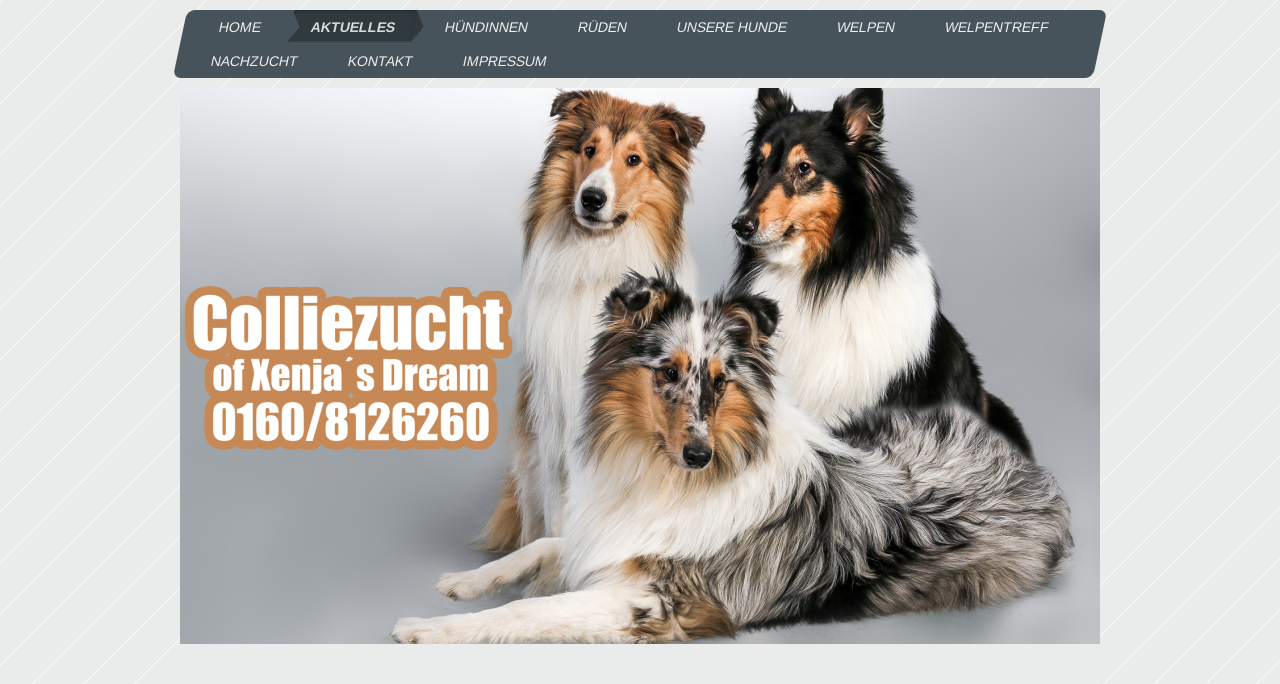

--- FILE ---
content_type: text/html; charset=UTF-8
request_url: https://www.colliezuchtofxenjasdream.de/aktuelles/
body_size: 5884
content:
<!DOCTYPE html>
<html lang="de"  ><head prefix="og: http://ogp.me/ns# fb: http://ogp.me/ns/fb# business: http://ogp.me/ns/business#">
    <meta http-equiv="Content-Type" content="text/html; charset=utf-8"/>
    <meta name="generator" content="IONOS MyWebsite"/>
        
    <link rel="dns-prefetch" href="//cdn.website-start.de/"/>
    <link rel="dns-prefetch" href="//126.mod.mywebsite-editor.com"/>
    <link rel="dns-prefetch" href="https://126.sb.mywebsite-editor.com/"/>
    <link rel="shortcut icon" href="//cdn.website-start.de/favicon.ico"/>
        <title> - Aktuelles</title>
    <style type="text/css">@media screen and (max-device-width: 1024px) {.diyw a.switchViewWeb {display: inline !important;}}</style>
    <style type="text/css">@media screen and (min-device-width: 1024px) {
            .mediumScreenDisabled { display:block }
            .smallScreenDisabled { display:block }
        }
        @media screen and (max-device-width: 1024px) { .mediumScreenDisabled { display:none } }
        @media screen and (max-device-width: 568px) { .smallScreenDisabled { display:none } }
                @media screen and (min-width: 1024px) {
            .mobilepreview .mediumScreenDisabled { display:block }
            .mobilepreview .smallScreenDisabled { display:block }
        }
        @media screen and (max-width: 1024px) { .mobilepreview .mediumScreenDisabled { display:none } }
        @media screen and (max-width: 568px) { .mobilepreview .smallScreenDisabled { display:none } }</style>
    <meta name="viewport" content="width=device-width, initial-scale=1, maximum-scale=1, minimal-ui"/>

<meta name="format-detection" content="telephone=no"/>
        <meta name="keywords" content="Angebot, Kompetenz, Beratung"/>
            <meta name="description" content="Neue Seite"/>
            <meta name="robots" content="index,follow"/>
        <link href="//cdn.website-start.de/templates/2062/style.css?1724143388249" rel="stylesheet" type="text/css"/>
    <link href="https://www.colliezuchtofxenjasdream.de/s/style/theming.css?1749415384" rel="stylesheet" type="text/css"/>
    <link href="//cdn.website-start.de/app/cdn/min/group/web.css?1724143388249" rel="stylesheet" type="text/css"/>
<link href="//cdn.website-start.de/app/cdn/min/moduleserver/css/de_DE/common,facebook,shoppingbasket?1724143388249" rel="stylesheet" type="text/css"/>
    <link href="//cdn.website-start.de/app/cdn/min/group/mobilenavigation.css?1724143388249" rel="stylesheet" type="text/css"/>
    <link href="https://126.sb.mywebsite-editor.com/app/logstate2-css.php?site=913473&amp;t=1763306403" rel="stylesheet" type="text/css"/>

<script type="text/javascript">
    /* <![CDATA[ */
var stagingMode = '';
    /* ]]> */
</script>
<script src="https://126.sb.mywebsite-editor.com/app/logstate-js.php?site=913473&amp;t=1763306403"></script>

    <link href="//cdn.website-start.de/templates/2062/print.css?1724143388249" rel="stylesheet" media="print" type="text/css"/>
    <script type="text/javascript">
    /* <![CDATA[ */
    var systemurl = 'https://126.sb.mywebsite-editor.com/';
    var webPath = '/';
    var proxyName = '';
    var webServerName = 'www.colliezuchtofxenjasdream.de';
    var sslServerUrl = 'https://www.colliezuchtofxenjasdream.de';
    var nonSslServerUrl = 'http://www.colliezuchtofxenjasdream.de';
    var webserverProtocol = 'http://';
    var nghScriptsUrlPrefix = '//126.mod.mywebsite-editor.com';
    var sessionNamespace = 'DIY_SB';
    var jimdoData = {
        cdnUrl:  '//cdn.website-start.de/',
        messages: {
            lightBox: {
    image : 'Bild',
    of: 'von'
}

        },
        isTrial: 0,
        pageId: 94651    };
    var script_basisID = "913473";

    diy = window.diy || {};
    diy.web = diy.web || {};

        diy.web.jsBaseUrl = "//cdn.website-start.de/s/build/";

    diy.context = diy.context || {};
    diy.context.type = diy.context.type || 'web';
    /* ]]> */
</script>

<script type="text/javascript" src="//cdn.website-start.de/app/cdn/min/group/web.js?1724143388249" crossorigin="anonymous"></script><script type="text/javascript" src="//cdn.website-start.de/s/build/web.bundle.js?1724143388249" crossorigin="anonymous"></script><script type="text/javascript" src="//cdn.website-start.de/app/cdn/min/group/mobilenavigation.js?1724143388249" crossorigin="anonymous"></script><script src="//cdn.website-start.de/app/cdn/min/moduleserver/js/de_DE/common,facebook,shoppingbasket?1724143388249"></script>
<script type="text/javascript" src="https://cdn.website-start.de/proxy/apps/static/resource/dependencies/"></script><script type="text/javascript">
                    if (typeof require !== 'undefined') {
                        require.config({
                            waitSeconds : 10,
                            baseUrl : 'https://cdn.website-start.de/proxy/apps/static/js/'
                        });
                    }
                </script><script type="text/javascript" src="//cdn.website-start.de/app/cdn/min/group/pfcsupport.js?1724143388249" crossorigin="anonymous"></script>    <meta property="og:type" content="business.business"/>
    <meta property="og:url" content="https://www.colliezuchtofxenjasdream.de/aktuelles/"/>
    <meta property="og:title" content=" - Aktuelles"/>
            <meta property="og:description" content="Neue Seite"/>
                <meta property="og:image" content="https://www.colliezuchtofxenjasdream.de/s/img/emotionheader.jpg"/>
        <meta property="business:contact_data:country_name" content="Deutschland"/>
    <meta property="business:contact_data:street_address" content="Hohnslebener Platz  1"/>
    <meta property="business:contact_data:locality" content="Büddenstedt"/>
    
    <meta property="business:contact_data:email" content="pt9733-679@online.de"/>
    <meta property="business:contact_data:postal_code" content="38372"/>
    <meta property="business:contact_data:phone_number" content=" +49 160 8126260"/>
    
    
</head>


<body class="body diyBgActive  cc-pagemode-default diyfeSidebarLeft diy-market-de_DE" data-pageid="94651" id="page-94651">
    
    <div class="diyw">
        <div class="diyweb">
	<div class="diyfeMobileNav">
		
<nav id="diyfeMobileNav" class="diyfeCA diyfeCA2" role="navigation">
    <a title="Navigation aufklappen/zuklappen">Navigation aufklappen/zuklappen</a>
    <ul class="mainNav1"><li class=" hasSubNavigation"><a data-page-id="70325" href="https://www.colliezuchtofxenjasdream.de/" class=" level_1"><span>Home</span></a></li><li class="current hasSubNavigation"><a data-page-id="94651" href="https://www.colliezuchtofxenjasdream.de/aktuelles/" class="current level_1"><span>Aktuelles</span></a></li><li class=" hasSubNavigation"><a data-page-id="70463" href="https://www.colliezuchtofxenjasdream.de/hündinnen/" class=" level_1"><span>Hündinnen</span></a></li><li class=" hasSubNavigation"><a data-page-id="71291" href="https://www.colliezuchtofxenjasdream.de/rüden/" class=" level_1"><span>Rüden</span></a></li><li class=" hasSubNavigation"><a data-page-id="332386" href="https://www.colliezuchtofxenjasdream.de/unsere-hunde/" class=" level_1"><span>Unsere Hunde</span></a></li><li class=" hasSubNavigation"><a data-page-id="370524" href="https://www.colliezuchtofxenjasdream.de/welpen/" class=" level_1"><span>Welpen</span></a></li><li class=" hasSubNavigation"><a data-page-id="403792" href="https://www.colliezuchtofxenjasdream.de/welpentreff/" class=" level_1"><span>Welpentreff</span></a><span class="diyfeDropDownSubOpener">&nbsp;</span><div class="diyfeDropDownSubList diyfeCA diyfeCA0"><ul class="mainNav2"><li class=" hasSubNavigation"><a data-page-id="379472" href="https://www.colliezuchtofxenjasdream.de/welpentreff/welpentreff-30-08-2018/" class=" level_2"><span>Welpentreff 30.08.2018</span></a></li><li class=" hasSubNavigation"><a data-page-id="364123" href="https://www.colliezuchtofxenjasdream.de/welpentreff/welpentreff-27-05-2018/" class=" level_2"><span>Welpentreff 27.05.2018</span></a></li><li class=" hasSubNavigation"><a data-page-id="379479" href="https://www.colliezuchtofxenjasdream.de/welpentreff/welpentreff-08-09-2019/" class=" level_2"><span>Welpentreff 08.09.2019</span></a></li></ul></div></li><li class=" hasSubNavigation"><a data-page-id="369743" href="https://www.colliezuchtofxenjasdream.de/nachzucht/" class=" level_1"><span>Nachzucht</span></a></li><li class=" hasSubNavigation"><a data-page-id="70326" href="https://www.colliezuchtofxenjasdream.de/kontakt/" class=" level_1"><span>Kontakt</span></a></li><li class=" hasSubNavigation"><a data-page-id="358656" href="https://www.colliezuchtofxenjasdream.de/impressum/" class=" level_1"><span>Impressum</span></a></li></ul></nav>
	</div>
	<div class="diywebNav diywebNavMain diywebNav1 diywebNavHorizontal">
		<div class="diywebLiveArea">
			<div class="diywebMainGutter">
				<div class="diyfeGE diyfeCA diyfeCA2">
					<div class="diywebGutter">
						<div class="webnavigation"><ul id="mainNav1" class="mainNav1"><li class="navTopItemGroup_1"><a data-page-id="70325" href="https://www.colliezuchtofxenjasdream.de/" class="level_1"><span>Home</span></a></li><li class="navTopItemGroup_2"><a data-page-id="94651" href="https://www.colliezuchtofxenjasdream.de/aktuelles/" class="current level_1"><span>Aktuelles</span></a></li><li class="navTopItemGroup_3"><a data-page-id="70463" href="https://www.colliezuchtofxenjasdream.de/hündinnen/" class="level_1"><span>Hündinnen</span></a></li><li class="navTopItemGroup_4"><a data-page-id="71291" href="https://www.colliezuchtofxenjasdream.de/rüden/" class="level_1"><span>Rüden</span></a></li><li class="navTopItemGroup_5"><a data-page-id="332386" href="https://www.colliezuchtofxenjasdream.de/unsere-hunde/" class="level_1"><span>Unsere Hunde</span></a></li><li class="navTopItemGroup_6"><a data-page-id="370524" href="https://www.colliezuchtofxenjasdream.de/welpen/" class="level_1"><span>Welpen</span></a></li><li class="navTopItemGroup_7"><a data-page-id="403792" href="https://www.colliezuchtofxenjasdream.de/welpentreff/" class="level_1"><span>Welpentreff</span></a></li><li class="navTopItemGroup_8"><a data-page-id="369743" href="https://www.colliezuchtofxenjasdream.de/nachzucht/" class="level_1"><span>Nachzucht</span></a></li><li class="navTopItemGroup_9"><a data-page-id="70326" href="https://www.colliezuchtofxenjasdream.de/kontakt/" class="level_1"><span>Kontakt</span></a></li><li class="navTopItemGroup_10"><a data-page-id="358656" href="https://www.colliezuchtofxenjasdream.de/impressum/" class="level_1"><span>Impressum</span></a></li></ul></div>
					</div>
				</div>
			</div>
		</div>
	</div>
	<div class="diywebEmotionHeader">
		<div class="diywebLiveArea">
			<div class="diywebMainGutter">
				<div class="diyfeGE">
					<div class="diywebGutter">
						
<style type="text/css" media="all">
.diyw div#emotion-header {
        max-width: 920px;
        max-height: 556px;
                background: #EEEEEE;
    }

.diyw div#emotion-header-title-bg {
    left: 0%;
    top: 20%;
    width: 100%;
    height: 15%;

    background-color: #FFFFFF;
    opacity: 0.50;
    filter: alpha(opacity = 50);
    display: none;}
.diyw img#emotion-header-logo {
    left: 1.00%;
    top: 0.17%;
    background: transparent;
                border: 1px solid #CCCCCC;
        padding: 0px;
                display: none;
    }

.diyw div#emotion-header strong#emotion-header-title {
    left: 20%;
    top: 20%;
    color: #000000;
        font: normal normal 24px/120% Helvetica, 'Helvetica Neue', 'Trebuchet MS', sans-serif;
}

.diyw div#emotion-no-bg-container{
    max-height: 556px;
}

.diyw div#emotion-no-bg-container .emotion-no-bg-height {
    margin-top: 60.43%;
}
</style>
<div id="emotion-header" data-action="loadView" data-params="active" data-imagescount="1">
            <img src="https://www.colliezuchtofxenjasdream.de/s/img/emotionheader.jpg?1749415200.920px.556px" id="emotion-header-img" alt=""/>
            
        <div id="ehSlideshowPlaceholder">
            <div id="ehSlideShow">
                <div class="slide-container">
                                        <div style="background-color: #EEEEEE">
                            <img src="https://www.colliezuchtofxenjasdream.de/s/img/emotionheader.jpg?1749415200.920px.556px" alt=""/>
                        </div>
                                    </div>
            </div>
        </div>


        <script type="text/javascript">
        //<![CDATA[
                diy.module.emotionHeader.slideShow.init({ slides: [{"url":"https:\/\/www.colliezuchtofxenjasdream.de\/s\/img\/emotionheader.jpg?1749415200.920px.556px","image_alt":"","bgColor":"#EEEEEE"}] });
        //]]>
        </script>

    
            
        
            
    
            <strong id="emotion-header-title" style="text-align: left"></strong>
                    <div class="notranslate">
                <svg xmlns="http://www.w3.org/2000/svg" version="1.1" id="emotion-header-title-svg" viewBox="0 0 920 556" preserveAspectRatio="xMinYMin meet"><text style="font-family:Helvetica, 'Helvetica Neue', 'Trebuchet MS', sans-serif;font-size:24px;font-style:normal;font-weight:normal;fill:#000000;line-height:1.2em;"><tspan x="0" style="text-anchor: start" dy="0.95em"> </tspan></text></svg>
            </div>
            
    
    <script type="text/javascript">
    //<![CDATA[
    (function ($) {
        function enableSvgTitle() {
                        var titleSvg = $('svg#emotion-header-title-svg'),
                titleHtml = $('#emotion-header-title'),
                emoWidthAbs = 920,
                emoHeightAbs = 556,
                offsetParent,
                titlePosition,
                svgBoxWidth,
                svgBoxHeight;

                        if (titleSvg.length && titleHtml.length) {
                offsetParent = titleHtml.offsetParent();
                titlePosition = titleHtml.position();
                svgBoxWidth = titleHtml.width();
                svgBoxHeight = titleHtml.height();

                                titleSvg.get(0).setAttribute('viewBox', '0 0 ' + svgBoxWidth + ' ' + svgBoxHeight);
                titleSvg.css({
                   left: Math.roundTo(100 * titlePosition.left / offsetParent.width(), 3) + '%',
                   top: Math.roundTo(100 * titlePosition.top / offsetParent.height(), 3) + '%',
                   width: Math.roundTo(100 * svgBoxWidth / emoWidthAbs, 3) + '%',
                   height: Math.roundTo(100 * svgBoxHeight / emoHeightAbs, 3) + '%'
                });

                titleHtml.css('visibility','hidden');
                titleSvg.css('visibility','visible');
            }
        }

        
            var posFunc = function($, overrideSize) {
                var elems = [], containerWidth, containerHeight;
                                    elems.push({
                        selector: '#emotion-header-title',
                        overrideSize: true,
                        horPos: 20,
                        vertPos: 20                    });
                    lastTitleWidth = $('#emotion-header-title').width();
                                                elems.push({
                    selector: '#emotion-header-title-bg',
                    horPos: 0,
                    vertPos: 23.56                });
                                
                containerWidth = parseInt('920');
                containerHeight = parseInt('556');

                for (var i = 0; i < elems.length; ++i) {
                    var el = elems[i],
                        $el = $(el.selector),
                        pos = {
                            left: el.horPos,
                            top: el.vertPos
                        };
                    if (!$el.length) continue;
                    var anchorPos = $el.anchorPosition();
                    anchorPos.$container = $('#emotion-header');

                    if (overrideSize === true || el.overrideSize === true) {
                        anchorPos.setContainerSize(containerWidth, containerHeight);
                    } else {
                        anchorPos.setContainerSize(null, null);
                    }

                    var pxPos = anchorPos.fromAnchorPosition(pos),
                        pcPos = anchorPos.toPercentPosition(pxPos);

                    var elPos = {};
                    if (!isNaN(parseFloat(pcPos.top)) && isFinite(pcPos.top)) {
                        elPos.top = pcPos.top + '%';
                    }
                    if (!isNaN(parseFloat(pcPos.left)) && isFinite(pcPos.left)) {
                        elPos.left = pcPos.left + '%';
                    }
                    $el.css(elPos);
                }

                // switch to svg title
                enableSvgTitle();
            };

                        var $emotionImg = jQuery('#emotion-header-img');
            if ($emotionImg.length > 0) {
                // first position the element based on stored size
                posFunc(jQuery, true);

                // trigger reposition using the real size when the element is loaded
                var ehLoadEvTriggered = false;
                $emotionImg.one('load', function(){
                    posFunc(jQuery);
                    ehLoadEvTriggered = true;
                                        diy.module.emotionHeader.slideShow.start();
                                    }).each(function() {
                                        if(this.complete || typeof this.complete === 'undefined') {
                        jQuery(this).load();
                    }
                });

                                noLoadTriggeredTimeoutId = setTimeout(function() {
                    if (!ehLoadEvTriggered) {
                        posFunc(jQuery);
                    }
                    window.clearTimeout(noLoadTriggeredTimeoutId)
                }, 5000);//after 5 seconds
            } else {
                jQuery(function(){
                    posFunc(jQuery);
                });
            }

                        if (jQuery.isBrowser && jQuery.isBrowser.ie8) {
                var longTitleRepositionCalls = 0;
                longTitleRepositionInterval = setInterval(function() {
                    if (lastTitleWidth > 0 && lastTitleWidth != jQuery('#emotion-header-title').width()) {
                        posFunc(jQuery);
                    }
                    longTitleRepositionCalls++;
                    // try this for 5 seconds
                    if (longTitleRepositionCalls === 5) {
                        window.clearInterval(longTitleRepositionInterval);
                    }
                }, 1000);//each 1 second
            }

            }(jQuery));
    //]]>
    </script>

    </div>

					</div>
				</div>
			</div>
		</div>
	</div>
	<div class="diywebContent">
		<div class="diywebLiveArea">
			<div class="diywebMainGutter">
				<div class="diyfeGridGroup diyfeCA diyfeCA1">
					<div class="diywebMain diyfeGE">
						<div class="diywebGutter">
							
        <div id="content_area">
        	<div id="content_start"></div>
        	
        
        <div id="matrix_228844" class="sortable-matrix" data-matrixId="228844"></div>
        
        
        </div>
						</div>
					</div>
					<div class="diywebSecondary diyfeGE diyfeCA diyfeCA3">
						<div class="diywebNav diywebNav23 diywebHideOnSmall">
							<div class="diyfeGE">
								<div class="diywebGutter">
									<div class="webnavigation"></div>
								</div>
							</div>
						</div>
						<div class="diywebSidebar">
							<div class="diyfeGE">
								<div class="diywebGutter">
									<div id="matrix_170326" class="sortable-matrix" data-matrixId="170326"><div class="n module-type-button diyfeLiveArea "> <div class="module-button-container" style="text-align:left;width:100%">
    <a href="http://www.colliezuchtofxenjasdream.de/hündinnen/" class="diyfeLinkAsButton" target="_blank">Hündinnen</a></div>
 </div><div class="n module-type-button diyfeLiveArea "> <div class="module-button-container" style="text-align:left;width:100%">
    <a href="http://www.colliezuchtofxenjasdream.de/rüden/" class="diyfeLinkAsButton" target="_blank">Rüden</a></div>
 </div><div class="n module-type-imageSubtitle diyfeLiveArea "> <div class="clearover imageSubtitle" id="imageSubtitle-1221000">
    <div class="align-container align-left" style="max-width: 211px">
        <a class="imagewrapper" href="https://www.colliezuchtofxenjasdream.de/s/cc_images/teaserbox_709230.jpg?t=1477233841" rel="lightbox[1221000]">
            <img id="image_709230" src="https://www.colliezuchtofxenjasdream.de/s/cc_images/cache_709230.jpg?t=1477233841" alt="" style="max-width: 211px; height:auto"/>
        </a>

        
    </div>

</div>

<script type="text/javascript">
//<![CDATA[
jQuery(function($) {
    var $target = $('#imageSubtitle-1221000');

    if ($.fn.swipebox && Modernizr.touch) {
        $target
            .find('a[rel*="lightbox"]')
            .addClass('swipebox')
            .swipebox();
    } else {
        $target.tinyLightbox({
            item: 'a[rel*="lightbox"]',
            cycle: false,
            hideNavigation: true
        });
    }
});
//]]>
</script>
 </div><div class="n module-type-imageSubtitle diyfeLiveArea "> <div class="clearover imageSubtitle imageFitWidth" id="imageSubtitle-2005091">
    <div class="align-container align-left" style="max-width: 212px">
        <a class="imagewrapper" href="https://www.colliezuchtofxenjasdream.de/s/cc_images/teaserbox_1269344.png?t=1478253279" rel="lightbox[2005091]">
            <img id="image_1269344" src="https://www.colliezuchtofxenjasdream.de/s/cc_images/cache_1269344.png?t=1478253279" alt="" style="max-width: 212px; height:auto"/>
        </a>

        
    </div>

</div>

<script type="text/javascript">
//<![CDATA[
jQuery(function($) {
    var $target = $('#imageSubtitle-2005091');

    if ($.fn.swipebox && Modernizr.touch) {
        $target
            .find('a[rel*="lightbox"]')
            .addClass('swipebox')
            .swipebox();
    } else {
        $target.tinyLightbox({
            item: 'a[rel*="lightbox"]',
            cycle: false,
            hideNavigation: true
        });
    }
});
//]]>
</script>
 </div><div class="n module-type-remoteModule-facebook diyfeLiveArea ">             <div id="modul_1215736_content"><div id="NGH1215736_main">
    <div class="facebook-content">
            </div>
</div>
</div><script>/* <![CDATA[ */var __NGHModuleInstanceData1215736 = __NGHModuleInstanceData1215736 || {};__NGHModuleInstanceData1215736.server = 'http://126.mod.mywebsite-editor.com';__NGHModuleInstanceData1215736.data_web = {};var m = mm[1215736] = new Facebook(1215736,13496,'facebook');if (m.initView_main != null) m.initView_main();/* ]]> */</script>
         </div></div>
								</div>
							</div>
						</div>
					</div>
				</div>
			</div>
		</div>
	</div>
	<div class="diywebFooter">
		<div class="diywebLiveArea">
			<div class="diywebMainGutter">
				<div class="diyfeGE diywebPull diyfeCA diyfeCA4">
					<div class="diywebGutter">
						<div id="contentfooter">
    <div class="leftrow">
                        <a rel="nofollow" href="javascript:window.print();">
                    <img class="inline" height="14" width="18" src="//cdn.website-start.de/s/img/cc/printer.gif" alt=""/>
                    Druckversion                </a> <span class="footer-separator">|</span>
                <a href="https://www.colliezuchtofxenjasdream.de/sitemap/">Sitemap</a>
                        <br/> © Sarah Becker
            </div>
    <script type="text/javascript">
        window.diy.ux.Captcha.locales = {
            generateNewCode: 'Neuen Code generieren',
            enterCode: 'Bitte geben Sie den Code ein'
        };
        window.diy.ux.Cap2.locales = {
            generateNewCode: 'Neuen Code generieren',
            enterCode: 'Bitte geben Sie den Code ein'
        };
    </script>
    <div class="rightrow">
                    <span class="loggedout">
                <a rel="nofollow" id="login" href="https://login.1and1-editor.com/913473/www.colliezuchtofxenjasdream.de/de?pageId=94651">
                    Login                </a>
            </span>
                <p><a class="diyw switchViewWeb" href="javascript:switchView('desktop');">Webansicht</a><a class="diyw switchViewMobile" href="javascript:switchView('mobile');">Mobile-Ansicht</a></p>
                <span class="loggedin">
            <a rel="nofollow" id="logout" href="https://126.sb.mywebsite-editor.com/app/cms/logout.php">Logout</a> <span class="footer-separator">|</span>
            <a rel="nofollow" id="edit" href="https://126.sb.mywebsite-editor.com/app/913473/94651/">Seite bearbeiten</a>
        </span>
    </div>
</div>
            <div id="loginbox" class="hidden">
                <script type="text/javascript">
                    /* <![CDATA[ */
                    function forgotpw_popup() {
                        var url = 'https://passwort.1und1.de/xml/request/RequestStart';
                        fenster = window.open(url, "fenster1", "width=600,height=400,status=yes,scrollbars=yes,resizable=yes");
                        // IE8 doesn't return the window reference instantly or at all.
                        // It may appear the call failed and fenster is null
                        if (fenster && fenster.focus) {
                            fenster.focus();
                        }
                    }
                    /* ]]> */
                </script>
                                <img class="logo" src="//cdn.website-start.de/s/img/logo.gif" alt="IONOS" title="IONOS"/>

                <div id="loginboxOuter"></div>
            </div>
        

					</div>
				</div>
			</div>
		</div>
	</div>
</div>    </div>

    
    </body>


<!-- rendered at Mon, 01 Sep 2025 14:41:26 +0200 -->
</html>
